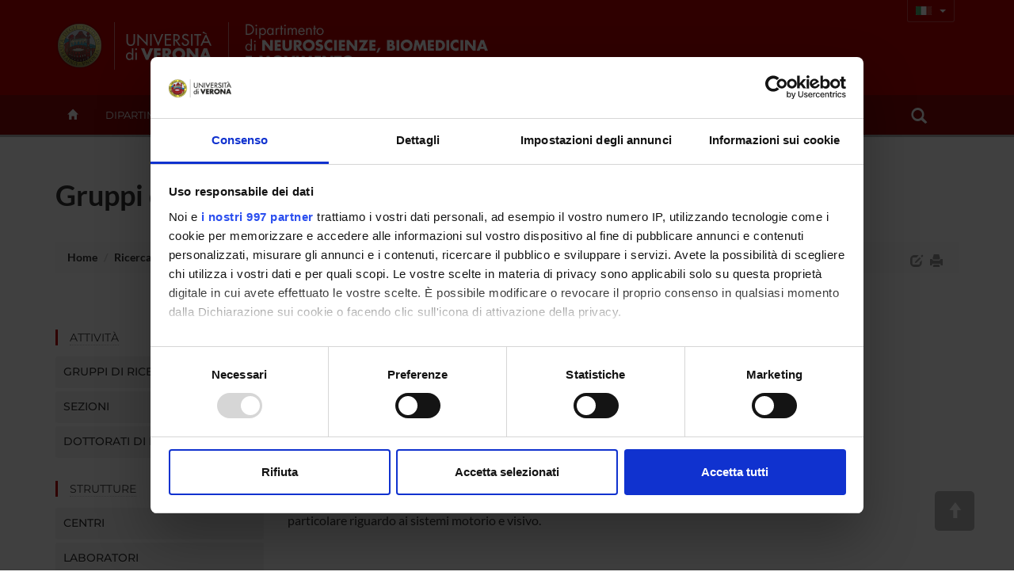

--- FILE ---
content_type: text/html; charset=UTF-8
request_url: https://www.dnbm.univr.it/?ent=grupporic&id=312
body_size: 18184
content:

<!doctype html>
<html lang="it">
  <head>
    <meta charset="utf-8">
    <meta http-equiv="X-UA-Compatible" content="IE=edge">
    <meta name="viewport" content="width=device-width, user-scalable=no,initial-scale=1.0, minimum-scale=1.0, maximum-scale=1.0">
    <title>Gruppi di ricerca-Dip.Neuroscienze, Biomedicina e Movimento-Universit&agrave; degli Studi di Verona</title>
    <meta name="description" content="Dip.Neuroscienze, Biomedicina e Movimento,Universit&agrave; degli Studi di Verona "> 
    <meta name="author" content="UNIVR">
    <meta http-equiv='cache-control' content='no-cache'>
    <link rel="icon" type="image/gif" href="image/favicon-dnbm.gif">
    <!-- Cookiebot for cookie-consent -->
    <script id="Cookiebot" src="https://consent.cookiebot.com/uc.js" data-cbid="6e42af2f-e3a5-42da-ad5f-bf444490cf3e" data-framework="TCFv2.2" data-blockingmode="auto" type="text/javascript"></script>

     <!-- Webfonts -->
     <link rel="preconnect" href="https://fonts.bunny.net">
	<link href="https://fonts.bunny.net/css?family=lato:400,700|montserrat:400,500,600|sorts-mill-goudy:400,400i" rel="stylesheet" />
    <!-- Bootstrap core CSS-->
    <link rel="stylesheet" href="style/bootstrap.min.css" >
    <!-- Bootstrap calendar CSS-->
    <link rel="stylesheet" href="style/calendar.css">
    <!-- jquery-ui CSS -->
    <link rel="stylesheet" href="style/jquery-ui-1.10.3.custom.min.css">
    <!--  Font-awesome icon fonts -->
    <!-- <script src="https://kit.fontawesome.com/8581a50e59.js" crossorigin="anonymous"></script> -->
    <script defer src="js/brands.min.js"></script>
  	<script defer src="js/solid.min.js"></script>
  	<script defer src="js/regular.min.js"></script>
  	<script defer src="js/v4-shims.min.js"></script>
  	<script defer src="js/fontawesome.min.js"></script>
  	
    <!-- STYLE -->
    <link href="style/dol.css" rel="stylesheet">
    <link href="style/card.css" rel="stylesheet">
    <link href="style/header.css" rel="stylesheet">
    <!-- Home , Responsive slider -->
    <link href="style/home-dol.css" rel="stylesheet">
    <link href="style/responsive-slider.css" rel="stylesheet">
    <!-- File css specifico del dipartimento in base all'acronimo -->
    <link href="style/dol-dnbm.css" rel="stylesheet">
    <!--[if ltE IE 8]>
      <link href="style/ie-style.css" rel="stylesheet">
    <![endif]-->  
    <!-- HTML5 shim and Respond.js IE8 support of HTML5 elements and media queries -->
    <!--[if lt IE 9]>
      <script src="https://oss.maxcdn.com/libs/html5shiv/3.7.0/html5shiv.js"></script>
      <script src="https://oss.maxcdn.com/libs/respond.js/1.4.2/respond.min.js"></script>
    <![endif]-->   
    <!--[if gte IE 9]>
    <style type="text/css">
      .gradient {
       filter: none;
      }
    </style>
    <![endif]-->

     <script src="//cdnjs.cloudflare.com/ajax/libs/jquery/2.1.0/jquery.min.js"></script>
     <script src="js/bootstrap.min.js"></script>
     <script type="text/javascript" src="js/jquery-ui-1.10.3.custom.min.js"></script>
     <script type="text/javascript" src="js/jquery.ui.datepicker-it.js"></script>
     <script type="text/javascript" src="js/jquery.condense.js"></script>
     <script type="text/javascript" src="js/jquery.hoverIntent.minified.js"></script>
     <script src="js/responsiveslides.min.js"></script>
     <script src="js/responsive-tabs.js"></script>
     <script src="js/commonUtils.js"></script>
     <script src="js/custom-dol.js"></script>
     <!-- File javascript specifico del dipartimento in base all'acronimo -->
     <script src="js/custom-dol-dnbm.js"></script>
    <!-- PrettySocial Plugin -->
    <script src="js/jquery.prettySocial.js"></script>
    <!-- Readability features -->
    <script type="text/javascript" src="js/Readability.js"></script>
    
	<script type="text/javascript" defer data-domain="dnbm.univr.it" src="https://plausible.io/js/script.manual.js"></script>
	<!-- define the `plausible` function to manually trigger events -->
	<script type="text/javascript">window.plausible = window.plausible || function() { (window.plausible.q = window.plausible.q || []).push(arguments) }</script>
	<!-- trigger pageview -->
	<script type="text/javascript">
	function prepareUrl(params) {
		const url = new URL(location.href);
		const queryParams = new URLSearchParams(location.search);
	    let customUrl = url.protocol + "//" + url.hostname + url.pathname.replace(/\/$/, '');
	    for (const paramName of params) {
	      const paramValue = queryParams.get(paramName);
	      if (paramValue) customUrl = customUrl + '/' + paramValue
	    }
	    return customUrl;
	  }
	  plausible('pageview', { u: prepareUrl(["ent", "page", "id", "lang" ]) });
	</script>
  </head>
  <body id="top">
  
    <!-- *** Template pagina normale *** -->
    <!-- Header -->
    
    <div class="section full gradient" id="header">
      <!--  Logo  --> 
      <div class="container" id="wordMark">
        <a id="logo-univr" class="hidden-xs" title="www.univr.it" href="https://www.univr.it"><img src="image/logo-univr.png" alt="Home Ateneo"></a>
        <a id="logo-dipartimento" class="hidden-xs" title="Home Dipartimento" href="./"><img src="image/logo32-it.png"  alt="Home Dipartimento"></a>
 <a id="logo-mobile-dipartimento" class="visible-xs" title="Home Dipartimento" href="./"><img src="image/logo-mobile-32-it.png"  alt="Home Dipartimento"></a>

  
  <div id="lingua" class="hidden-xs btn-group">
    <button type="button" class="btn btn-transparent btn-sm dropdown-toggle lang-it" data-toggle="dropdown" aria-haspopup="true" aria-expanded="false">
      <span class="caret"></span>
    </button>
    <ul class="dropdown-menu">
            <li ><a id="en" href="/?ent=grupporic&amp;id=312&amp;lang=en"><!-- English --></a></li>
            <li class="current"><a id="ita" href="/?ent=grupporic&amp;id=312&amp;lang=it"><!-- Italiano --></a></li>  
    </ul>
  </div>
        
	



   
      	    
      </div>
      
     
   <div class="navbar navbar-inverse visible-xs" role="navigation">
      <div class="container-fluid">
        <!-- Brand and toggle get grouped for better mobile display -->
        <div class="navbar-header">
          <button type="button" class="navbar-toggle collapsed" data-toggle="collapse" data-target="#bs-example-navbar-collapse-1">
            <span class="sr-only">Toggle navigation</span>
            <i class="fa fa-bars" aria-hidden="true"></i>
          </button>
        </div>
        <!-- Collect the nav links, forms, and other content for toggling -->
        <div class="collapse navbar-collapse" id="bs-example-navbar-collapse-1">
          <form id="top-search" class="navbar-form col-xs-12" role="search">
            <div class="form-group col-xs-10">
              <input type="text" class="form-control" placeholder="Search">
            </div>
            <button type="submit" class="btn btn-success col-xs-2"><span class="glyphicon glyphicon-search" ></span></button>
          </form>
          <ul class="nav navbar-nav visible-xs" id="main-nav-mobile">
          
            <li><a href="?ent=home&page=dipartimento">Dipartimento</a></li>
            
            <li><a href="?ent=home&page=ricerca">Ricerca</a></li>
            
            <li><a href="?ent=home&page=didattica">Didattica</a></li>
            
            <li><a href="?ent=home&page=territorio">Territorio e Società</a></li>
            
          <li><a href="/?ent=persona">Persone</a></li>
          <li><a href="/?ent=infodipartimento">contatti</a></li>
          </ul>
    <div class="nav navbar-nav text-center">
     <a class="btn btn-dol btn-sm" id="en" href="/;jsessionid=abc27q7B2Qn10b13BsQUz?ent=grupporic&amp;id=312&amp;lang=en">English</a>
      <a class="btn btn-dol btn-sm" id="ita" href="/;jsessionid=abc27q7B2Qn10b13BsQUz?ent=grupporic&amp;id=312&amp;lang=it">Italiano</a>    

      
       </div>
        </div><!-- /.navbar-collapse -->
      </div><!-- /.container-fluid -->
    </div>
    

      <div id="megamenu" class="hidden-xs">
        <div id="menu-wrapper" class="container">
          <ul class="mega-nav">
          
            <li id="backHome"><a class="" href="./"><span class="glyphicon glyphicon-home"></span></a></li>
          
            <li class="link-menu" id="link-109"><a class="nav-main-link" href="?ent=home&page=dipartimento">Dipartimento<span class="caret"></span></a>
 
          <div class="nav-panel" id="panel-109" style="display:none">
          <div class="container-fluid">
            <div class="col-md-3 hidden-sm">
              <img src="/documenti/GruppoMenu/immagine/immagine455132.jpg" alt="Dipartimento" width="100%">
            </div>
            
              <div class="col-md-3 col-sm-4">
                <h3 class="orange">
                  Presentazione
                </h3>
                <ul class="mega-menu-list">
                  
                      <li>
                      <a href="/?ent=home&amp;ent=home&amp;page=dipartimento#chi-siamo">Informazioni generali</a>
                    </li>
          
                      <li>
                      <a href="/?ent=home&amp;ent=home&amp;page=dipartimento#mission">Mission</a>
                    </li>
          
                      <li>
                      <a href="/?ent=home&amp;page=calendar#tab-view">News ed Eventi</a>
                    </li>
          
                </ul>
              </div>
            
              <div class="col-md-3 col-sm-4">
                <h3 class="">
                  Organizzazione
                </h3>
                <ul class="mega-menu-list">
                  
                      <li>
                      <a href="/?ent=home&amp;ent=home&amp;grp=187&amp;page=info&amp;referral=dipartimento">Governance</a>
                    </li>
          
                      <li>
                      <a href="/?ent=home&amp;ent=home&amp;grp=187&amp;page=info&amp;referral=dipartimento">Commissioni e organi collegiali</a>
                    </li>
          
                      <li>
                      <a href="/?ent=struttura">Segreterie e strutture di servizio</a>
                    </li>
          
                      <li>
                      <a href="/?ent=sezione">Sezioni</a>
                    </li>
          
                      <li>
                      <a href="/?ent=home&amp;grp=188&amp;page=info&amp;referral=dipartimento">Strutture del Dipartimento</a>
                    </li>
          
                </ul>
              </div>
            
              <div class="col-md-3 col-sm-4">
                <h3 class="">
                  Riferimenti
                </h3>
                <ul class="mega-menu-list">
                  
                      <li>
                      <a href="/?ent=infodipartimento">Contatti</a>
                    </li>
          
                      <li>
                      <a href="/?ent=persona">Persone</a>
                    </li>
          
                      <li>
                      <a href="/?ent=luogo">Luoghi</a>
                    </li>
          
                      <li>
                      <a href="/?ent=referenti">Referenti di Dipartimento</a>
                    </li>
          
                </ul>
              </div>
            
          </div>
        </div>
            </li>
	       
            <li class="link-menu" id="link-111"><a class="nav-main-link" href="?ent=home&page=ricerca">Ricerca<span class="caret"></span></a>
 
          <div class="nav-panel" id="panel-111" style="display:none">
          <div class="container-fluid">
            <div class="col-md-3 hidden-sm">
              <img src="/documenti/GruppoMenu/immagine/immagine079019.jpg" alt="Ricerca" width="100%">
            </div>
            
              <div class="col-md-3 col-sm-4">
                <h3 class="">
                  La ricerca in breve
                </h3>
                <ul class="mega-menu-list">
                  
                      <li>
                      <a href="/?ent=home&amp;page=ricerca#strategie-ricerca">Strategie della ricerca</a>
                    </li>
          
                </ul>
              </div>
            
              <div class="col-md-3 col-sm-4">
                <h3 class="">
                  Attività di ricerca
                </h3>
                <ul class="mega-menu-list">
                  
                      <li>
                      <a href="/?ent=sezione">Sezioni</a>
                    </li>
          
                      <li>
                      <a href="/?ent=grupporic">Gruppi di ricerca</a>
                    </li>
          
                      <li>
                      <a href="/?ent=cs&amp;tcs=DR">Dottorati di ricerca</a>
                    </li>
          
                      <li>
                      <a href="/?ent=progetto">Progetti</a>
                    </li>
          
                      <li>
                      <a href="/?ent=pubbdip">Pubblicazioni</a>
                    </li>
          
                </ul>
              </div>
            
              <div class="col-md-3 col-sm-4">
                <h3 class="">
                  Strutture
                </h3>
                <ul class="mega-menu-list">
                  
                      <li>
                      <a href="/?ent=bibliocr&amp;ent=bibliocr&amp;tipobc=4">Laboratori</a>
                    </li>
          
                      <li>
                      <a href="/?ent=bibliocr&amp;ent=bibliocr&amp;tipobc=6">Centri</a>
                    </li>
          
                      <li>
                      <a href="/?ent=bibliocr&amp;ent=bibliocr&amp;tipobc=1">Biblioteche centrali</a>
                    </li>
          
                      <li>
                      <a href="/?ent=bibliocr&amp;ent=bibliocr&amp;tipobc=2">Biblioteche di dipartimento</a>
                    </li>
          
                </ul>
              </div>
            
          </div>
        </div>
            </li>
	       
            <li class="link-menu" id="link-114"><a class="nav-main-link" href="?ent=home&page=didattica">Didattica<span class="caret"></span></a>
 
          <div class="nav-panel" id="panel-114" style="display:none">
          <div class="container-fluid">
            <div class="col-md-3 hidden-sm">
              <img src="/documenti/GruppoMenu/immagine/immagine021595.jpg" alt="Didattica" width="100%">
            </div>
            
              <div class="col-md-3 col-sm-4">
                <h3 class="">
                  Corsi di Studio
                </h3>
                <ul class="mega-menu-list">
                  
                      <li>
                      <a href="http://www.medicina.univr.it/fol/main?ent=cs">Offerta formativa Facoltà di Medicina e Chirurgia</a>
                    </li>
          
                </ul>
              </div>
            
              <div class="col-md-3 col-sm-4">
                <h3 class="">
                  Dottorati di Ricerca e Formazione Superiore
                </h3>
                <ul class="mega-menu-list">
                  
                      <li>
                      <a href="/?ent=cs&amp;tcs=M">Master</a>
                    </li>
          
                      <li>
                      <a href="/?ent=cs&amp;tcs=DR">Dottorati di ricerca</a>
                    </li>
          
                      <li>
                      <a href="/?ent=cs&amp;tcs=PAP">Corsi di perfezionamento e aggiornamento professionale</a>
                    </li>
          
                      <li>
                      <a href="/?ent=cs&amp;tcs=TFA">Tfa-Tirocini Formativi Attivi</a>
                    </li>
          
                      <li>
                      <a href="/?ent=cs&amp;tcs=PAS">Corsi di aggiornamento e qualificazione delle competenze degli insegnanti</a>
                    </li>
          
                      <li>
                      <a href="/?ent=cs&amp;tcs=P">Corsi di perfezionamento</a>
                    </li>
          
                      <li>
                      <a href="/?ent=cs&amp;tcs=CA">Corsi di aggiornamento</a>
                    </li>
          
                </ul>
              </div>
            
              <div class="col-md-3 col-sm-4">
                <h3 class="">
                  Servizi per la didattica
                </h3>
                <ul class="mega-menu-list">
                  
                      <li>
                      <a href="/?ent=iniziativa&amp;did=1&amp;ent=iniziativa">Primo Piano Didattica</a>
                    </li>
          
                      <li>
                      <a href="/?ent=avviso">Avvisi per gli studenti</a>
                    </li>
          
                </ul>
              </div>
            
          </div>
        </div>
            </li>
	       
            <li class="link-menu" id="link-113"><a class="nav-main-link" href="?ent=home&page=territorio">Territorio e Società<span class="caret"></span></a>
 
          <div class="nav-panel" id="panel-113" style="display:none">
          <div class="container-fluid">
            <div class="col-md-3 hidden-sm">
              <img src="/documenti/GruppoMenu/immagine/immagine232698.jpg" alt="Territorio e Società" width="100%">
            </div>
            
              <div class="col-md-3 col-sm-4">
                <h3 class="">
                  Informazioni per il territorio
                </h3>
                <ul class="mega-menu-list">
                  
                      <li>
                      <a href="/?ent=home&amp;ent=home&amp;page=territorio">Ricerca competenze per parola chiave</a>
                    </li>
          
                      <li>
                      <a href="/?ent=concorsoaol">Bandi e Concorsi</a>
                    </li>
          
                      <li>
                      <a href="https://www.univr.it/it/i-nostri-servizi/servizi-per-aziende/stage-e-tirocini">Stage e tirocini</a>
                    </li>
          
                      <li>
                      <a href="/?ent=home&amp;page=calendar#tab-view">News ed Eventi</a>
                    </li>
          
                      <li>
                      <a href="/?ent=iniziativa&amp;peng=1">Eventi di Public Engagement</a>
                    </li>
          
                      <li>
                      <a href="/?ent=iniziativa&amp;ent=iniziativa&amp;formc=1">Formazione continua</a>
                    </li>
          
                </ul>
              </div>
            
              <div class="col-md-3 col-sm-4">
                <h3 class="">
                  Servizi per il territorio
                </h3>
                <ul class="mega-menu-list">
                  
                      <li>
                      <a href="/?ent=bibliocr&amp;main%3Fent=bibliocr&amp;tipobc=4">Laboratori</a>
                    </li>
          
                      <li>
                      <a href="/?ent=bibliocr&amp;%2F%3Fent=bibliocr&amp;ent=bibliocr&amp;main%3Fent=bibliocr&amp;tipobc=6">Centri</a>
                    </li>
          
                      <li>
                      <a href="http://www.univr.it/it/ricerca-competenze">Ricerca competenze per parola chiave</a>
                    </li>
          
                      <li>
                      <a href="http://www.univr.it/it/organizzazione/area-ricerca/liaison-office">Consulenza alle imprese</a>
                    </li>
          
                </ul>
              </div>
            
              <div class="col-md-3 col-sm-4">
                <h3 class="">
                  Riferimenti
                </h3>
                <ul class="mega-menu-list">
                  
                      <li>
                      <a href="/?ent=infodipartimento">Contatti</a>
                    </li>
          
                      <li>
                      <a href="/?ent=persona">Persone</a>
                    </li>
          
                      <li>
                      <a href="/?ent=luogo">Luoghi</a>
                    </li>
          
                      <li>
                      <a href="/?ent=referenti">Referenti di Dipartimento</a>
                    </li>
          
                </ul>
              </div>
            
          </div>
        </div>
            </li>
	       
         <li><a class="nav-main-link" href="/?ent=persona">Persone</a></li>
            <li><a class="nav-main-link" href="/?ent=infodipartimento">contatti</a></li>
            <li id="link-search" class="nav-search link-menu"> 
              <a class="nav-main-link" href="/?ent=home&amp;page=search">
              <span class="glyphicon glyphicon-search"></span>
              </a>
        			
			         <div class="nav-panel" id="panel-search" style="display:none">
			         <div class="container">
			           <div id="form-box">
			             <form id="cerca" class="form-group" role="form">
			               <div class="input-group">
			                 <input id="ent" type="hidden" name="ent" value="home" class="form-control">
			                 <input id="testo" type="text" name="q" class="form-control">
			                 <div class="input-group-btn">
			                   <button id="btn-submit" type="submit" class="btn btn-success" data-search="#tutto" tabindex="-1">CercaTutto</button>
			                   <button type="button" class="btn btn-success dropdown-toggle" data-toggle="dropdown" tabindex="-1">
			                     <span class="caret"></span>
			                     <span class="sr-only">Toggle Dropdown</span>
			                   </button>
			                   <ul id="dropdown-search" class="dropdown-menu pull-right">
			                     <li><a href="#tutto">CercaTutto</a></li>
			                     <li><a href="#persona">CercaPersone</a></li>
			                     <li><a href="#avviso">CercaAvvisi</a></li>
			                     <li><a href="#iniziativa">CercaPrimo piano</a></li>
			                     <li class="divider"></li>
			                     <li><a href="#universe">Cerca su UniVerSe</a></li>
			                   </ul>
			                 </div><!-- /btn-group -->
			               </div><!-- /input-group -->
			               <div class="radio">
			                 <label>
			                   <input type="radio" name="tuttoAteneo" value="1">
			                   Cerca in tutto l'Ateneo
			                 </label>
			               </div>
			               <div class="radio">
			                 <label>
			                   <input type="radio" name="tuttoAteneo" value="0" checked>
			                   Cerca nel sito di dipartimento
			                 </label>
			               </div>
			             </form>     
			            </div>
			           </div>
			          </div>
            </li>
           </ul>
       </div> 

</div>
</div>
    <!-- Corpo pagina -->
    <!--  Titolo -->
  <div id="titoloPagina">
    <div class="container">
      <h1>Gruppi di ricerca</h1>
      




<ol class="breadcrumb">
  <li>
    <a href="https://www.dnbm.univr.it:443/">Home</a>
   </li>
	
	
    
      
        
        
          <li><a href="/?ent=home&amp;page=ricerca">Ricerca</a></li>
        
      
      
    
      
        
        
          <li><a href="/?ent=grupporic">Gruppi di ricerca</a></li>
        
      
      
    
      
        
          <li class="active"> Neurofisiologia peri-operatoria in Neurochirurgia </li>
        
        
      
      
    
	
	
	
</ol>
<div id="print-version" class="hidden-xs">
   <a id="edit-icon" href="#" data-toggle="tooltip" data-placement="left" title="Edit"><span class="glyphicon glyphicon-edit"></span></a>
   <a class="print-icon" href="#" data-toggle="tooltip" data-placement="left" title="Vista stampabile"><span class="glyphicon glyphicon-print"></span></a>
 </div>

        <script type="text/javascript" class="source">
            $('.prettySocial').prettySocial();
            $('.print-icon').click(function(e){
              e.preventDefault();
              $.fn.loadFile('print-style.css', 'css'); 
              $("#colonna-menu").remove();
              $("#mobile-menu").remove();
              $(" .tab-pane").not(".active").remove();
              $(" .tab-content").removeClass("hidden-xs hidden-sm");
              $(this).html('<a class="print-icon" href="#" data-toggle="tooltip" data-placement="bottom" title="Vista web"><i class="fa fa-desktop"></i></a>');
              $(this).click(function(e){
                e.preventDefault();
                $.fn.unloadFile();
              });
            });
        </script>
    </div>
  </div>
  <!--  Contenuto -->
    <div class="section" id="pageContent">
      <div class="container"> 
          <div class="row">
          
              <!--  Colonna SX Menu -->
            <div class="col-sm-3 hidden-xs" id="colonna-menu">
              		<!-- MenuVerticale -->
					
<hr />
      
        <h4 class="bordo"><a href="#disattiva">Attivit&agrave;</a></h4>
        <div class="panel-group" id="accordion-Attivit&agrave;">
        
            <div class="panel panel-default">
              <div class="panel-heading">
                <h4 class="panel-title">
                  <a data-toggle="collapse" data-parent="#accordion-Attivit&agrave;" href="#5487646701">   
                    Gruppi di ricerca
                  </a>
                </h4>
              </div>
              <div id="5487646701" class="panel-collapse collapse ">
                <div class="panel-body">
                  <ul>
                  
                    <li ><a href="/?ent=grupporic&amp;id=472">Algoritmi in Bioinformatica e Calcolo Naturale<!-- ent472 --></a></li>
                  
                    <li ><a href="/?ent=grupporic&amp;id=283">Antropometria e composizione corporea<!-- ent283 --></a></li>
                  
                    <li ><a href="/?ent=grupporic&amp;id=320">Attività fisica e salute<!-- ent320 --></a></li>
                  
                    <li ><a href="/?ent=grupporic&amp;id=290">Biochimica cellulare<!-- ent290 --></a></li>
                  
                    <li ><a href="/?ent=grupporic&amp;id=280">Biologia applicata e sperimentale<!-- ent280 --></a></li>
                  
                    <li ><a href="/?ent=grupporic&amp;id=281">Biologia molecolare<!-- ent281 --></a></li>
                  
                    <li ><a href="/?ent=grupporic&amp;id=321">Biomeccanica Neuroscienze Movimento<!-- ent321 --></a></li>
                  
                    <li ><a href="/?ent=grupporic&amp;id=285">Comportamento<!-- ent285 --></a></li>
                  
                    <li ><a href="/?ent=grupporic&amp;id=315">Determinanti ambientali clinici e genetici dell'esito dei disturbi mentali<!-- ent315 --></a></li>
                  
                    <li ><a href="/?ent=grupporic&amp;id=322">Educazione fisica - Pedagogia dello sport<!-- ent322 --></a></li>
                  
                    <li ><a href="/?ent=grupporic&amp;id=323">Fisiologia dell’esercizio<!-- ent323 --></a></li>
                  
                    <li ><a href="/?ent=grupporic&amp;id=279">Genetica medica e molecolare<!-- ent279 --></a></li>
                  
                    <li ><a href="/?ent=grupporic&amp;id=310">Il patrimonio storico dell'ex manicomio di Verona San Giacomo alla Tomba<!-- ent310 --></a></li>
                  
                    <li ><a href="/?ent=grupporic&amp;id=302">Laboratorio di studio sulla fertilità pediatrico-adolescenziale<!-- ent302 --></a></li>
                  
                    <li ><a href="/?ent=grupporic&amp;id=495">Medicina rigenerativa funzionale e personalizzata<!-- ent495 --></a></li>
                  
                    <li ><a href="/?ent=grupporic&amp;id=282">Morfologia<!-- ent282 --></a></li>
                  
                    <li ><a href="/?ent=grupporic&amp;id=124">Neurofisiologia cellulare e Neurobiologia<!-- ent124 --></a></li>
                  
                    <li class='current'><a href="/?ent=grupporic&amp;id=312">Neurofisiologia peri-operatoria in Neurochirurgia<!-- ent312 --></a></li>
                  
                    <li ><a href="/?ent=grupporic&amp;id=284">Neuroscienze<!-- ent284 --></a></li>
                  
                    <li ><a href="/?ent=grupporic&amp;id=136">Neuroscienze Cognitive<!-- ent136 --></a></li>
                  
                    <li ><a href="/?ent=grupporic&amp;id=490">Pharem (Pharmacology regenerative medicine)<!-- ent490 --></a></li>
                  
                    <li ><a href="/?ent=grupporic&amp;id=324">Prestazione sportiva, allenamento  e fitness<!-- ent324 --></a></li>
                  
                    <li ><a href="/?ent=grupporic&amp;id=318">Psicofarmacologia clinica e farmaco-epidemiologia<!-- ent318 --></a></li>
                  
                    <li ><a href="/?ent=grupporic&amp;id=304">Psicologia clinica<!-- ent304 --></a></li>
                  
                    <li ><a href="/?ent=grupporic&amp;id=314">Registro psichiatrico, economia e geografia della salute mentale<!-- ent314 --></a></li>
                  
                    <li ><a href="/?ent=grupporic&amp;id=289">Struttura/funzione di proteine<!-- ent289 --></a></li>
                  
                    <li ><a href="/?ent=grupporic&amp;id=317">Unità di ricerca in brain imaging e neuropsicologia<!-- ent317 --></a></li>
                  
                  </ul>
                </div>
              </div>
            </div>
            
            <div class="panel panel-default">
              <div class="panel-heading">
                <h4 class="panel-title">
                  <a data-toggle="collapse" data-parent="#accordion-Attivit&agrave;" href="#17930284722">   
                    Sezioni
                  </a>
                </h4>
              </div>
              <div id="17930284722" class="panel-collapse collapse menuCurrent">
                <div class="panel-body">
                  <ul>
                  
                    <li ><a href="/?ent=sezione&amp;id=8">Anatomia e Istologia<!-- sezioneit.univr.di.uol.bean.SezioneBean8 --></a></li>
                  
                    <li ><a href="/?ent=sezione&amp;id=31">Biologia e Genetica<!-- sezioneit.univr.di.uol.bean.SezioneBean31 --></a></li>
                  
                    <li ><a href="/?ent=sezione&amp;id=3">Chimica Biologica<!-- sezioneit.univr.di.uol.bean.SezioneBean3 --></a></li>
                  
                    <li ><a href="/?ent=sezione&amp;id=4">Fisiologia e Psicologia<!-- sezioneit.univr.di.uol.bean.SezioneBean4 --></a></li>
                  
                    <li ><a href="/?ent=sezione&amp;id=93">Medicina Fisica e Riabilitativa<!-- sezioneit.univr.di.uol.bean.SezioneBean93 --></a></li>
                  
                    <li ><a href="/?ent=sezione&amp;id=5">Neurochirurgia<!-- sezioneit.univr.di.uol.bean.SezioneBean5 --></a></li>
                  
                    <li ><a href="/?ent=sezione&amp;id=6">Neurologia<!-- sezioneit.univr.di.uol.bean.SezioneBean6 --></a></li>
                  
                    <li ><a href="/?ent=sezione&amp;id=26">Psichiatria<!-- sezioneit.univr.di.uol.bean.SezioneBean26 --></a></li>
                  
                    <li ><a href="/?ent=sezione&amp;id=79">Psicologia Clinica<!-- sezioneit.univr.di.uol.bean.SezioneBean79 --></a></li>
                  
                    <li ><a href="/?ent=sezione&amp;id=54">Scienze Motorie<!-- sezioneit.univr.di.uol.bean.SezioneBean54 --></a></li>
                  
                  </ul>
                </div>
              </div>
            </div>
            
            <div class="panel panel-default">
              <div class="panel-heading">
                <h4 class="panel-title">
                  <a data-toggle="collapse" data-parent="#accordion-Attivit&agrave;" href="#19389942003">   
                    Dottorati di Ricerca
                  </a>
                </h4>
              </div>
              <div id="19389942003" class="panel-collapse collapse ">
                <div class="panel-body">
                  <ul>
                  
                    <li ><a href="/?ent=cs&amp;id=1137&amp;tcs=DR">Dottorato di Interesse Nazionale in Scienze Motorie e Sportive<!-- ent1137 --></a></li>
                  
                    <li ><a href="/?ent=cs&amp;id=820&amp;tcs=DR">Dottorato in Neuroscienze, Scienze Psicologiche e Psichiatriche, e Scienze del Movimento<!-- ent820 --></a></li>
                  
                  </ul>
                </div>
              </div>
            </div>
            
        </div>
        
        <h4 class="bordo"><a href="/?ent=home&amp;grp=189&amp;page=info&amp;referral=ricerca">Strutture</a></h4>
        <div class="panel-group" id="accordion-Strutture">
        
            <div class="panel panel-default">
              <div class="panel-heading">
                <h4 class="panel-title">
                  <a data-toggle="collapse" data-parent="#accordion-Strutture" href="#6111761751">   
                    Centri
                  </a>
                </h4>
              </div>
              <div id="6111761751" class="panel-collapse collapse ">
                <div class="panel-body">
                  <ul>
                  
                    <li ><a href="/?ent=bibliocr&amp;id=174&amp;tipobc=6">CeRiSM - Centro di Ricerca “Sport, Montagna e Salute”<!-- bibliocr618 --></a></li>
                  
                    <li ><a href="/?ent=bibliocr&amp;id=254&amp;tipobc=6">OMS - WHO Collaborating Centre for Research and Training in Mental Health and Se<!-- bibliocr619 --></a></li>
                  
                    <li ><a href="/?ent=bibliocr&amp;id=169&amp;tipobc=6">The Brain Bank<!-- bibliocr620 --></a></li>
                  
                    <li ><a href="/?ent=bibliocr&amp;id=165&amp;tipobc=6">Centro di Ricerca in Riabilitazione Neuromotoria e Cognitiva (CRRNC)<!-- bibliocr621 --></a></li>
                  
                  </ul>
                </div>
              </div>
            </div>
            
            <div class="panel panel-default">
              <div class="panel-heading">
                <h4 class="panel-title">
                  <a data-toggle="collapse" data-parent="#accordion-Strutture" href="#6236896242">   
                    Laboratori
                  </a>
                </h4>
              </div>
              <div id="6236896242" class="panel-collapse collapse ">
                <div class="panel-body">
                  <ul>
                  
                    <li ><a href="/?ent=bibliocr&amp;id=99&amp;tipobc=4">Laboratorio di Biomeccanica e controllo motorio<!-- bibliocr182 --></a></li>
                  
                    <li ><a href="/?ent=bibliocr&amp;id=98&amp;tipobc=4">Laboratorio di Fisiologia dell’esercizio muscolare<!-- bibliocr183 --></a></li>
                  
                    <li ><a href="/?ent=bibliocr&amp;id=307&amp;tipobc=4">Laboratorio di Antropometria<!-- bibliocr755 --></a></li>
                  
                    <li ><a href="/?ent=bibliocr&amp;id=94&amp;tipobc=4">Laboratorio di Neurofisiologia e Neurobiologia cellulare<!-- bibliocr185 --></a></li>
                  
                    <li ><a href="/?ent=bibliocr&amp;id=91&amp;tipobc=4">Laboratorio di Neuroscienze Cognitive<!-- bibliocr186 --></a></li>
                  
                    <li ><a href="/?ent=bibliocr&amp;ent=bibliocr&amp;id=97&amp;tipobc=4">Laboratorio di Fisiologia Cardiovascolare<!-- ?ent=bibliocr&id=97&tipobc=4181 --></a></li>
                  
                    <li ><a href="/?ent=bibliocr&amp;ent=bibliocr&amp;id=92&amp;tipobc=4">Laboratorio di Neurofisiologia dell’attenzione<!-- ?ent=bibliocr&id=92&tipobc=4184 --></a></li>
                  
                    <li ><a href="/?ent=bibliocr&amp;ent=bibliocr&amp;id=88&amp;tipobc=4">Laboratorio di Neuropatologia<!-- ?ent=bibliocr&id=88&tipobc=4187 --></a></li>
                  
                    <li ><a href="/?ent=bibliocr&amp;id=297&amp;tipobc=4">Laboratorio di Biologia applicata e genetica molecolare<!-- bibliocr756 --></a></li>
                  
                    <li ><a href="/?ent=bibliocr&amp;id=302&amp;tipobc=4">Laboratorio di Biologia molecolare<!-- bibliocr757 --></a></li>
                  
                    <li ><a href="/?ent=bibliocr&amp;id=300&amp;tipobc=4">Laboratorio di Chimica Clinica, Ematologia e Biologia molecolare clinica<!-- bibliocr758 --></a></li>
                  
                    <li ><a href="/?ent=bibliocr&amp;id=308&amp;tipobc=4">Laboratorio di Comportamento<!-- bibliocr759 --></a></li>
                  
                    <li ><a href="/?ent=bibliocr&amp;id=304&amp;tipobc=4">Laboratorio di Cromatografia<!-- bibliocr760 --></a></li>
                  
                    <li ><a href="/?ent=bibliocr&amp;id=301&amp;tipobc=4">Laboratorio di Genetica umana, diagnostica molecolare e bioinformatica<!-- bibliocr761 --></a></li>
                  
                    <li ><a href="/?ent=bibliocr&amp;id=309&amp;tipobc=4">Laboratorio di Microscopia ottica ed elettronica<!-- bibliocr762 --></a></li>
                  
                    <li ><a href="/?ent=bibliocr&amp;id=310&amp;tipobc=4">Laboratorio di Proliferazione cellulare<!-- bibliocr763 --></a></li>
                  
                    <li ><a href="/?ent=bibliocr&amp;id=305&amp;tipobc=4">Laboratorio di spettroscopia-interazioni<!-- bibliocr764 --></a></li>
                  
                    <li ><a href="/?ent=bibliocr&amp;id=311&amp;tipobc=4">Laboratorio di Imaging<!-- bibliocr765 --></a></li>
                  
                  </ul>
                </div>
              </div>
            </div>
            
            <div class="panel panel-default">
              <div class="panel-heading">
                <h4 class="panel-title">
                  <a data-toggle="collapse" data-parent="#accordion-Strutture" href="#4838295613">   
                    Biblioteche
                  </a>
                </h4>
              </div>
              <div id="4838295613" class="panel-collapse collapse ">
                <div class="panel-body">
                  <ul>
                  
                    <li ><a href="/?ent=bibliocr&amp;id=42&amp;tipobc=1">Biblioteca centrale "E. Meneghetti" - Polo medico scientifico tecnologico<!-- bibliocr130 --></a></li>
                  
                    <li ><a href="/?ent=bibliocr&amp;id=187&amp;tipobc=2">Biblioteca di Anatomia e Istologia, Dipartimento di Neur., Biomed. e Mov.<!-- bibliocr161 --></a></li>
                  
                    <li ><a href="/?ent=bibliocr&amp;id=189&amp;tipobc=2">Biblioteca di Biochimica Clinica, Dipartimento di Neur., Biomed. e Mov.<!-- bibliocr162 --></a></li>
                  
                    <li ><a href="/?ent=bibliocr&amp;id=188&amp;tipobc=2">Biblioteca di Biologia e Genetica, Dipartimento di Neur., Biomed. e Mov.<!-- bibliocr163 --></a></li>
                  
                    <li ><a href="/?ent=bibliocr&amp;id=87&amp;tipobc=2">Biblioteca di Fisiologia e Psicologia, Dipartimento di Neur., Biomed. e Mov.<!-- bibliocr164 --></a></li>
                  
                    <li ><a href="/?ent=bibliocr&amp;id=110&amp;tipobc=2">Biblioteca di Neurochirurgia, Dipartimento di Neur., Biomed. e Mov.<!-- bibliocr165 --></a></li>
                  
                    <li ><a href="/?ent=bibliocr&amp;id=107&amp;tipobc=2">Biblioteca di Neurologia e di Neuropatologia, Dip. di Neur., Biomed. e Mov.<!-- bibliocr166 --></a></li>
                  
                    <li ><a href="/?ent=bibliocr&amp;id=33&amp;tipobc=2">Biblioteca di Psichiatria e di Psicologia Clinica<!-- bibliocr167 --></a></li>
                  
                    <li ><a href="/?ent=bibliocr&amp;id=201&amp;tipobc=2">Biblioteca di Scienze Motorie, Dipartimento di Neur., Biomed. e Mov.<!-- bibliocr168 --></a></li>
                  
                  </ul>
                </div>
              </div>
            </div>
            
        </div>
        
    <script>
    $(document).ready(function() {
    	$("li.current").parents(".collapse").collapse("show");
    })
    </script>
					<ul class="list-icon mb-5">
			            <li><a href="/?ent=infodipartimento" ><i class="fa fa-phone"></i>Contatti</a></li>
			            <li><a href="/?ent=persona" ><span class="glyphicon glyphicon-user"></span>Persone</a></li>
			            <li><a href="/?ent=luogo"><span class="glyphicon glyphicon-map-marker"></span>Luoghi</a></li>
			            <li><a href="/?ent=home&amp;page=calendar"><i class="fa fa-calendar"></i>Calendario</a></li>
					</ul>
					 
			          <!-- Banner agenda del giorno -->
			          <a href="/?ent=evento&amp;idDip=32" class="eventToday mb-5" style="display: block;">
			            <div id="oggi1">Agenda di oggi</div>
			            <div id="oggi2">
			              <span>dom </span>
			              <br />
			              11 gennaio 2026
			            </div>
			          </a>          
            </div>
            <div class="col-sm-9" id="contenutoPagina">
                    





 <div class="erw tipo-gruppoRic" data-type="gruppoRic" data-id="312" data-rld="m_GruppoRic" data-titolo="Neurofisiologia peri-operatoria in Neurochirurgia">

    <h2 class="ContentTitolo">Neurofisiologia peri-operatoria in Neurochirurgia</h2> 
    <!-- Descrizione -->
  
    <div class="row">
      <div class="col-sm-9">
        <div class="main-text">
          La Neurofisiologia intra-operatoria &egrave; una disciplina che si avvale di tecniche di neurofisiologia (ad es. potenziali evocati, stimolazione corticale e sottocorticale,&hellip;) per l&rsquo;identificazione (mappaggio) e la preservazione dell&rsquo;integrit&agrave; funzionale (monitoraggio) di strutture nervose, durante interventi di neurochirurgia in aree critiche. Il gruppo di ricerca si prefigge di sviluppare -attraverso studi di stimolazione magnetica trascranica in pazienti e soggetti sani e di monitoraggio/mappaggio intra-operatorio in pazienti neurochirurgici- nuovi protocolli per l&rsquo;identificazione e la preservazione delle funzioni neurologiche, con particolare riguardo ai sistemi motorio e visivo.<br />
&nbsp;
        </div>
        <!-- Dettagli gruppo ricerca -->
        <dl id="dettagliGruppoRic" class="dl-orizzontale docTab">
        <!-- Referente -->
        
        <!-- Url -->
        
        </dl>
      </div>
      <div class="col-sm-3">
      <!-- Logo gruppo di ricerca -->
    
      
    
      </div>
    </div>
  
    <div class="tab-container">
    <!-- Voci delle Tabs -->
      <ul class="nav nav-tabs responsive" role="tablist">
        <li role="presentation" class="active"><a href="#tab-componenti" role="tab" data-toggle="tab">Componenti</a></li>     
        <li role="presentation"><a href="#tab-competenze" role="tab" data-toggle="tab">Competenze</a></li>
        
                 
      </ul>
      <!-- Pannelli -->
      <div class="tab-content responsive">
      
        <!-- Componenti -->
        <div role="tabpanel" class="tab-pane fade in active" id="tab-componenti">
          <div class="unit">
            <div class="row">
              <div class="col-sm-6">
                <!-- Colonna sinistra -->
                <dl class="dl-orizzontale small">
                
                  <dt>
                  
                    
                    <a href="/?ent=persona&amp;id=6634">
                      Chiara&nbsp;Mazzi
                    </a>
                    
                    
                  
                  </dt>
                  <dd>
                  
                    
                      <!-- La persona ï¿½ del dipartimento -->
                      Ricercatore a tempo determinato
                    
                    
                  
                  </dd>
                
                  <dt>
                  
                    
                    <a href="/?ent=persona&amp;id=1494">
                      Silvia&nbsp;Savazzi
                    </a>
                    
                    
                  
                  </dt>
                  <dd>
                  
                    
                      <!-- La persona ï¿½ del dipartimento -->
                      Professore ordinario
                    
                    
                  
                  </dd>
                
                </dl>
              </div>
              <div class="col-sm-6">
                <!-- Colonna destra -->
                <dl class="dl-orizzontale small">
                
                  <dt>
                  
                    
                    <a href="/?ent=persona&amp;id=3951">
                      Francesco&nbsp;Sala
                    </a>
                    
                    
                  
                  </dt>
                  <dd>
                  
                    
                      <!-- La persona ï¿½ del dipartimento -->
                      Professore ordinario
                    
                    
                  
                  </dd>
                
                </dl>
              </div>
            </div>
          </div>
          <!-- Componenti esterni -->
           
        </div>
      
      <!-- Competenze -->      
      
        <div role="tabpanel" class="tab-pane fade" id="tab-competenze">
          <div class="unit">
            <table class="table table-striped">
              <caption class="hidden">Competenze</caption>
              <colgroup>
                <col style="width=50%;"></col>
                <col style="width=50%;"></col>
                
              </colgroup>
              <thead>
                <tr>
                  <th>Argomento</th>
                  <th>Area di ricerca</th>
                  <!-- <th>ISI-CRUI</th> -->
                </tr>
              </thead>
            
              <tr>
                <td>Neurofisiologia intraoperatoria</td>
                <td>
                
                  
                  
                    
                      
                        <a class="LinkContent" href="/?ent=arearic&amp;id=915">
                        
                          
                            Surgery
                          
                          
                          
                        </a>
                      
                      
                    
                  
                
                </td>
                
              </tr>
            
              <tr>
                <td>Neuropsicologia</td>
                <td>
                
                  
                  
                    
                      
                        <a class="LinkContent" href="/?ent=arearic&amp;id=878">
                        
                          
                            Neurosciences
                          
                          
                          
                        </a>
                      
                      
                    
                  
                
                </td>
                
              </tr>
            
              <tr>
                <td>Neuropsicologia</td>
                <td>
                
                  
                    
                      
                      
                        Società inclusive e pratiche di cittadinanza
                      
                    
                    
                      
                        Psychology, Multidisciplinary
                      
                      
                    
                  
                  
                
                </td>
                
              </tr>
            
              <tr>
                <td>Neuroscienze  cognitive</td>
                <td>
                
                  
                  
                    
                      
                        <a class="LinkContent" href="/?ent=arearic&amp;id=878">
                        
                          
                            Neurosciences
                          
                          
                          
                        </a>
                      
                      
                    
                  
                
                </td>
                
              </tr>
            
              <tr>
                <td>Psicologia generale</td>
                <td>
                
                  
                  
                    
                      
                        <a class="LinkContent" href="/?ent=arearic&amp;id=898">
                        
                          
                            Physiology
                          
                          
                          
                        </a>
                      
                      
                    
                  
                
                </td>
                
              </tr>
            
            </table>
          </div>
        </div>
      
      <!-- Progetti -->
      
      <!-- Laboratori -->
      
      </div>
    </div>
    </div> <!-- erw gruppoRic -->
            </div>
        
     
     
     <!--  Menu dispositivi mobili -->
    <div class="col-xs-12 visible-xs" id="mobile-menu">

        <!-- menu sinistro -->
        
        <h4 class="bordo"><a href="#disattiva">Attivit&agrave;</a></h4>
        <div class="panel-group" id="accordion-Attivit&agrave;-mobile">
        
            <div class="panel panel-default">
              <div class="panel-heading">
                <h4 class="panel-title">
                  <a data-toggle="collapse" data-parent="#accordion-Attivit&agrave;-mobile" href="#5487646701-mobile">   
                    Gruppi di ricerca
                  </a>
                </h4>
              </div>
              <div id="5487646701-mobile" class="panel-collapse collapse ">
                <div class="panel-body">
                  <ul>
                  
                    <li ><a href="/?ent=grupporic&amp;id=472">Algoritmi in Bioinformatica e Calcolo Naturale<!-- ent472 --></a></li>
                  
                    <li ><a href="/?ent=grupporic&amp;id=283">Antropometria e composizione corporea<!-- ent283 --></a></li>
                  
                    <li ><a href="/?ent=grupporic&amp;id=320">Attività fisica e salute<!-- ent320 --></a></li>
                  
                    <li ><a href="/?ent=grupporic&amp;id=290">Biochimica cellulare<!-- ent290 --></a></li>
                  
                    <li ><a href="/?ent=grupporic&amp;id=280">Biologia applicata e sperimentale<!-- ent280 --></a></li>
                  
                    <li ><a href="/?ent=grupporic&amp;id=281">Biologia molecolare<!-- ent281 --></a></li>
                  
                    <li ><a href="/?ent=grupporic&amp;id=321">Biomeccanica Neuroscienze Movimento<!-- ent321 --></a></li>
                  
                    <li ><a href="/?ent=grupporic&amp;id=285">Comportamento<!-- ent285 --></a></li>
                  
                    <li ><a href="/?ent=grupporic&amp;id=315">Determinanti ambientali clinici e genetici dell'esito dei disturbi mentali<!-- ent315 --></a></li>
                  
                    <li ><a href="/?ent=grupporic&amp;id=322">Educazione fisica - Pedagogia dello sport<!-- ent322 --></a></li>
                  
                    <li ><a href="/?ent=grupporic&amp;id=323">Fisiologia dell’esercizio<!-- ent323 --></a></li>
                  
                    <li ><a href="/?ent=grupporic&amp;id=279">Genetica medica e molecolare<!-- ent279 --></a></li>
                  
                    <li ><a href="/?ent=grupporic&amp;id=310">Il patrimonio storico dell'ex manicomio di Verona San Giacomo alla Tomba<!-- ent310 --></a></li>
                  
                    <li ><a href="/?ent=grupporic&amp;id=302">Laboratorio di studio sulla fertilità pediatrico-adolescenziale<!-- ent302 --></a></li>
                  
                    <li ><a href="/?ent=grupporic&amp;id=495">Medicina rigenerativa funzionale e personalizzata<!-- ent495 --></a></li>
                  
                    <li ><a href="/?ent=grupporic&amp;id=282">Morfologia<!-- ent282 --></a></li>
                  
                    <li ><a href="/?ent=grupporic&amp;id=124">Neurofisiologia cellulare e Neurobiologia<!-- ent124 --></a></li>
                  
                    <li class='current'><a href="/?ent=grupporic&amp;id=312">Neurofisiologia peri-operatoria in Neurochirurgia<!-- ent312 --></a></li>
                  
                    <li ><a href="/?ent=grupporic&amp;id=284">Neuroscienze<!-- ent284 --></a></li>
                  
                    <li ><a href="/?ent=grupporic&amp;id=136">Neuroscienze Cognitive<!-- ent136 --></a></li>
                  
                    <li ><a href="/?ent=grupporic&amp;id=490">Pharem (Pharmacology regenerative medicine)<!-- ent490 --></a></li>
                  
                    <li ><a href="/?ent=grupporic&amp;id=324">Prestazione sportiva, allenamento  e fitness<!-- ent324 --></a></li>
                  
                    <li ><a href="/?ent=grupporic&amp;id=318">Psicofarmacologia clinica e farmaco-epidemiologia<!-- ent318 --></a></li>
                  
                    <li ><a href="/?ent=grupporic&amp;id=304">Psicologia clinica<!-- ent304 --></a></li>
                  
                    <li ><a href="/?ent=grupporic&amp;id=314">Registro psichiatrico, economia e geografia della salute mentale<!-- ent314 --></a></li>
                  
                    <li ><a href="/?ent=grupporic&amp;id=289">Struttura/funzione di proteine<!-- ent289 --></a></li>
                  
                    <li ><a href="/?ent=grupporic&amp;id=317">Unità di ricerca in brain imaging e neuropsicologia<!-- ent317 --></a></li>
                  
                  </ul>
                </div>
              </div>
            </div>
            
            <div class="panel panel-default">
              <div class="panel-heading">
                <h4 class="panel-title">
                  <a data-toggle="collapse" data-parent="#accordion-Attivit&agrave;-mobile" href="#17930284722-mobile">   
                    Sezioni
                  </a>
                </h4>
              </div>
              <div id="17930284722-mobile" class="panel-collapse collapse menuCurrent">
                <div class="panel-body">
                  <ul>
                  
                    <li ><a href="/?ent=sezione&amp;id=8">Anatomia e Istologia<!-- sezioneit.univr.di.uol.bean.SezioneBean8 --></a></li>
                  
                    <li ><a href="/?ent=sezione&amp;id=31">Biologia e Genetica<!-- sezioneit.univr.di.uol.bean.SezioneBean31 --></a></li>
                  
                    <li ><a href="/?ent=sezione&amp;id=3">Chimica Biologica<!-- sezioneit.univr.di.uol.bean.SezioneBean3 --></a></li>
                  
                    <li ><a href="/?ent=sezione&amp;id=4">Fisiologia e Psicologia<!-- sezioneit.univr.di.uol.bean.SezioneBean4 --></a></li>
                  
                    <li ><a href="/?ent=sezione&amp;id=93">Medicina Fisica e Riabilitativa<!-- sezioneit.univr.di.uol.bean.SezioneBean93 --></a></li>
                  
                    <li ><a href="/?ent=sezione&amp;id=5">Neurochirurgia<!-- sezioneit.univr.di.uol.bean.SezioneBean5 --></a></li>
                  
                    <li ><a href="/?ent=sezione&amp;id=6">Neurologia<!-- sezioneit.univr.di.uol.bean.SezioneBean6 --></a></li>
                  
                    <li ><a href="/?ent=sezione&amp;id=26">Psichiatria<!-- sezioneit.univr.di.uol.bean.SezioneBean26 --></a></li>
                  
                    <li ><a href="/?ent=sezione&amp;id=79">Psicologia Clinica<!-- sezioneit.univr.di.uol.bean.SezioneBean79 --></a></li>
                  
                    <li ><a href="/?ent=sezione&amp;id=54">Scienze Motorie<!-- sezioneit.univr.di.uol.bean.SezioneBean54 --></a></li>
                  
                  </ul>
                </div>
              </div>
            </div>
            
            <div class="panel panel-default">
              <div class="panel-heading">
                <h4 class="panel-title">
                  <a data-toggle="collapse" data-parent="#accordion-Attivit&agrave;-mobile" href="#19389942003-mobile">   
                    Dottorati di Ricerca
                  </a>
                </h4>
              </div>
              <div id="19389942003-mobile" class="panel-collapse collapse ">
                <div class="panel-body">
                  <ul>
                  
                    <li ><a href="/?ent=cs&amp;id=1137&amp;tcs=DR">Dottorato di Interesse Nazionale in Scienze Motorie e Sportive<!-- ent1137 --></a></li>
                  
                    <li ><a href="/?ent=cs&amp;id=820&amp;tcs=DR">Dottorato in Neuroscienze, Scienze Psicologiche e Psichiatriche, e Scienze del Movimento<!-- ent820 --></a></li>
                  
                  </ul>
                </div>
              </div>
            </div>
            
        </div>
        
        <h4 class="bordo"><a href="/?ent=home&amp;grp=189&amp;page=info&amp;referral=ricerca">Strutture</a></h4>
        <div class="panel-group" id="accordion-Strutture-mobile">
        
            <div class="panel panel-default">
              <div class="panel-heading">
                <h4 class="panel-title">
                  <a data-toggle="collapse" data-parent="#accordion-Strutture-mobile" href="#6111761751-mobile">   
                    Centri
                  </a>
                </h4>
              </div>
              <div id="6111761751-mobile" class="panel-collapse collapse ">
                <div class="panel-body">
                  <ul>
                  
                    <li ><a href="/?ent=bibliocr&amp;id=174&amp;tipobc=6">CeRiSM - Centro di Ricerca “Sport, Montagna e Salute”<!-- bibliocr618 --></a></li>
                  
                    <li ><a href="/?ent=bibliocr&amp;id=254&amp;tipobc=6">OMS - WHO Collaborating Centre for Research and Training in Mental Health and Se<!-- bibliocr619 --></a></li>
                  
                    <li ><a href="/?ent=bibliocr&amp;id=169&amp;tipobc=6">The Brain Bank<!-- bibliocr620 --></a></li>
                  
                    <li ><a href="/?ent=bibliocr&amp;id=165&amp;tipobc=6">Centro di Ricerca in Riabilitazione Neuromotoria e Cognitiva (CRRNC)<!-- bibliocr621 --></a></li>
                  
                  </ul>
                </div>
              </div>
            </div>
            
            <div class="panel panel-default">
              <div class="panel-heading">
                <h4 class="panel-title">
                  <a data-toggle="collapse" data-parent="#accordion-Strutture-mobile" href="#6236896242-mobile">   
                    Laboratori
                  </a>
                </h4>
              </div>
              <div id="6236896242-mobile" class="panel-collapse collapse ">
                <div class="panel-body">
                  <ul>
                  
                    <li ><a href="/?ent=bibliocr&amp;id=99&amp;tipobc=4">Laboratorio di Biomeccanica e controllo motorio<!-- bibliocr182 --></a></li>
                  
                    <li ><a href="/?ent=bibliocr&amp;id=98&amp;tipobc=4">Laboratorio di Fisiologia dell’esercizio muscolare<!-- bibliocr183 --></a></li>
                  
                    <li ><a href="/?ent=bibliocr&amp;id=307&amp;tipobc=4">Laboratorio di Antropometria<!-- bibliocr755 --></a></li>
                  
                    <li ><a href="/?ent=bibliocr&amp;id=94&amp;tipobc=4">Laboratorio di Neurofisiologia e Neurobiologia cellulare<!-- bibliocr185 --></a></li>
                  
                    <li ><a href="/?ent=bibliocr&amp;id=91&amp;tipobc=4">Laboratorio di Neuroscienze Cognitive<!-- bibliocr186 --></a></li>
                  
                    <li ><a href="/?ent=bibliocr&amp;ent=bibliocr&amp;id=97&amp;tipobc=4">Laboratorio di Fisiologia Cardiovascolare<!-- ?ent=bibliocr&id=97&tipobc=4181 --></a></li>
                  
                    <li ><a href="/?ent=bibliocr&amp;ent=bibliocr&amp;id=92&amp;tipobc=4">Laboratorio di Neurofisiologia dell’attenzione<!-- ?ent=bibliocr&id=92&tipobc=4184 --></a></li>
                  
                    <li ><a href="/?ent=bibliocr&amp;ent=bibliocr&amp;id=88&amp;tipobc=4">Laboratorio di Neuropatologia<!-- ?ent=bibliocr&id=88&tipobc=4187 --></a></li>
                  
                    <li ><a href="/?ent=bibliocr&amp;id=297&amp;tipobc=4">Laboratorio di Biologia applicata e genetica molecolare<!-- bibliocr756 --></a></li>
                  
                    <li ><a href="/?ent=bibliocr&amp;id=302&amp;tipobc=4">Laboratorio di Biologia molecolare<!-- bibliocr757 --></a></li>
                  
                    <li ><a href="/?ent=bibliocr&amp;id=300&amp;tipobc=4">Laboratorio di Chimica Clinica, Ematologia e Biologia molecolare clinica<!-- bibliocr758 --></a></li>
                  
                    <li ><a href="/?ent=bibliocr&amp;id=308&amp;tipobc=4">Laboratorio di Comportamento<!-- bibliocr759 --></a></li>
                  
                    <li ><a href="/?ent=bibliocr&amp;id=304&amp;tipobc=4">Laboratorio di Cromatografia<!-- bibliocr760 --></a></li>
                  
                    <li ><a href="/?ent=bibliocr&amp;id=301&amp;tipobc=4">Laboratorio di Genetica umana, diagnostica molecolare e bioinformatica<!-- bibliocr761 --></a></li>
                  
                    <li ><a href="/?ent=bibliocr&amp;id=309&amp;tipobc=4">Laboratorio di Microscopia ottica ed elettronica<!-- bibliocr762 --></a></li>
                  
                    <li ><a href="/?ent=bibliocr&amp;id=310&amp;tipobc=4">Laboratorio di Proliferazione cellulare<!-- bibliocr763 --></a></li>
                  
                    <li ><a href="/?ent=bibliocr&amp;id=305&amp;tipobc=4">Laboratorio di spettroscopia-interazioni<!-- bibliocr764 --></a></li>
                  
                    <li ><a href="/?ent=bibliocr&amp;id=311&amp;tipobc=4">Laboratorio di Imaging<!-- bibliocr765 --></a></li>
                  
                  </ul>
                </div>
              </div>
            </div>
            
            <div class="panel panel-default">
              <div class="panel-heading">
                <h4 class="panel-title">
                  <a data-toggle="collapse" data-parent="#accordion-Strutture-mobile" href="#4838295613-mobile">   
                    Biblioteche
                  </a>
                </h4>
              </div>
              <div id="4838295613-mobile" class="panel-collapse collapse ">
                <div class="panel-body">
                  <ul>
                  
                    <li ><a href="/?ent=bibliocr&amp;id=42&amp;tipobc=1">Biblioteca centrale "E. Meneghetti" - Polo medico scientifico tecnologico<!-- bibliocr130 --></a></li>
                  
                    <li ><a href="/?ent=bibliocr&amp;id=187&amp;tipobc=2">Biblioteca di Anatomia e Istologia, Dipartimento di Neur., Biomed. e Mov.<!-- bibliocr161 --></a></li>
                  
                    <li ><a href="/?ent=bibliocr&amp;id=189&amp;tipobc=2">Biblioteca di Biochimica Clinica, Dipartimento di Neur., Biomed. e Mov.<!-- bibliocr162 --></a></li>
                  
                    <li ><a href="/?ent=bibliocr&amp;id=188&amp;tipobc=2">Biblioteca di Biologia e Genetica, Dipartimento di Neur., Biomed. e Mov.<!-- bibliocr163 --></a></li>
                  
                    <li ><a href="/?ent=bibliocr&amp;id=87&amp;tipobc=2">Biblioteca di Fisiologia e Psicologia, Dipartimento di Neur., Biomed. e Mov.<!-- bibliocr164 --></a></li>
                  
                    <li ><a href="/?ent=bibliocr&amp;id=110&amp;tipobc=2">Biblioteca di Neurochirurgia, Dipartimento di Neur., Biomed. e Mov.<!-- bibliocr165 --></a></li>
                  
                    <li ><a href="/?ent=bibliocr&amp;id=107&amp;tipobc=2">Biblioteca di Neurologia e di Neuropatologia, Dip. di Neur., Biomed. e Mov.<!-- bibliocr166 --></a></li>
                  
                    <li ><a href="/?ent=bibliocr&amp;id=33&amp;tipobc=2">Biblioteca di Psichiatria e di Psicologia Clinica<!-- bibliocr167 --></a></li>
                  
                    <li ><a href="/?ent=bibliocr&amp;id=201&amp;tipobc=2">Biblioteca di Scienze Motorie, Dipartimento di Neur., Biomed. e Mov.<!-- bibliocr168 --></a></li>
                  
                  </ul>
                </div>
              </div>
            </div>
            
        </div>
        
    <script>
    $(document).ready(function() {
    	//$(".collapse.menuCurrent").collapse("show");
    	$("li.current").parents(".collapse").collapse("show");
    	//$("li.current").parents(".collapse").addClass('in');
    	//$("li.current").prev('.panel-heading').addClass('minus');
    })
    </script>
        <ul class="list-icon">
         <li><a href="/?ent=infodipartimento" ><i class="fa fa-phone"></i>Contatti</a></li>
         <li><a href="/?ent=persona" ><span class="glyphicon glyphicon-user"></span>Persone</a></li>
         <li><a href="/?ent=luogo"><span class="glyphicon glyphicon-map-marker"></span>Luoghi</a></li>
         <li><a href="/?ent=home&amp;page=calendar"><i class="fa fa-calendar"></i>Calendario</a></li>
        </ul>
        </div>
          </div>
      </div>
    </div>

    
  <div id="social-container" class="section">
    <div class="container">
        <div id="condividi">Condividi</div>
        <!-- Twitter -->    
        <a id="tw" href="#" data-type="twitter" class="prettySocial" title="Condividi su Twitter"><span class="fa-brands fa-x-twitter"></span></a>
        <!-- Facebook -->
        <a id="fb" href="#" data-type="facebook" class="prettySocial" title="Condividi su Facebook"><span  class="fa-brands fa-facebook-f"></span></a>
        <!-- LinkedIn  -->           
        <a id="li" href="#" data-type="linkedin" class="prettySocial" title="Condividi su Linkedin"> <span class="fa-brands fa-linkedin-in" ></span></a>                   
    </div>
	</div>
	<script type="text/javascript" class="source">
	            $('.prettySocial').prettySocial();
	</script>

    <div class="section" id="footer">
      <div class="container-fluid">
		
        <div class="row">
          <div class="col-md-2 col-sm-3 hidden-xs">
            <ul class="text-right">
              <li><a href="http://www.dnbm.univr.it">Home</a></li>
            
              <li><a href="?ent=home&page=dipartimento">Dipartimento</a></li>
              
              <li><a href="?ent=home&page=ricerca">Ricerca</a></li>
              
              <li><a href="?ent=home&page=didattica">Didattica</a></li>
              
              <li><a href="?ent=home&page=territorio">Territorio e Società</a></li>
              
            </ul>
          </div>
        
          <div class="col-md-2 col-sm-3 hidden-xs">
            <ul class="text-right">
            
              <li><a href="/?ent=cs&amp;tcs=DR">Dottorati</a></li>
            
              <li><a href="/?ent=cs&amp;tcs=M">Master</a></li>
            
              <li><a href="/?ent=infodipartimento">Contatti e mappa</a></li>
            
            </ul>
          </div>
          
          <div class="col-md-4 hidden-xs hidden-sm" id="logoFooter">
            <a href="https://www.univr.it"><img src="image/logo-univerona.png" alt="Home Ateneo"></a>
          </div>
          
          <div class="col-md-2 col-sm-3 hidden-xs">
            <ul class="text-left">
            
              <li><a href="https://helpdesk.univr.it:8443/CAisd/pdmweb.exe">Supporto tecnico</a></li>
            
              <li><a href="https://dberw-sso.univr.it/ERW/">Area Amministrativa</a></li>
            
              <li><a href="https://myunivr.univr.it/">MyUnivr</a></li>
            
              <li><a href="http://www.univr.it/privacy">Privacy policy</a></li>
            
            </ul>
          </div>
          
          <div class="col-md-2 col-sm-3 hidden-xs">        
            <p id="indirizzo">
              Piazzale Ludovico Antonio Scuro 10 <br />
               37124 Verona<br />
              Partita IVA01541040232
              <br />
              Codice Fiscale93009870234
            </p>
          </div>
          <!-- mobile view -->
          <div class="col-sm-12 visible-xs">
            <ul>
            
                  <li><a href="/?ent=cs&amp;tcs=DR">Dottorati</a></li>
                
                  <li><a href="/?ent=cs&amp;tcs=M">Master</a></li>
                
                  <li><a href="/?ent=infodipartimento">Contatti e mappa</a></li>
                
                  <li><a href="https://helpdesk.univr.it:8443/CAisd/pdmweb.exe">Supporto tecnico</a></li>
                
                  <li><a href="https://dberw-sso.univr.it/ERW/">Area Amministrativa</a></li>
                
                  <li><a href="https://myunivr.univr.it/">MyUnivr</a></li>
                
                  <li><a href="http://www.univr.it/privacy">Privacy policy</a></li>
                
            </ul>
          </div>
        </div> 
        <hr />  
        
        	



   
        	
        <div class="row">
          <div id="app-store" class="">
            <a href="https://play.google.com/store/apps/details?id=it.cineca.myesse3&hl=it" id="app-google">Play store</a>
            <a href="https://itunes.apple.com/it/app/myunivr/id1068494980?mt=8" id="app-apple">Apple Store</a>     
          </div>
          <div class="visible-sm visible-xs text-center" id="logoFooter">
            <a href="https://www.univr.it"><img class="img-responsive"  src="image/logo-univerona.png"  alt="Home Ateneo"></a>
          </div>
        </div>     
        <p id="copyright">
          &copy; 2026 | 
          Università degli studi di Verona
        </p>
      </div>
    </div>
    <!-- scroll to top -->
    <a class="scroll hidden-sm hidden-xs" id="toTop" href="#top"><span class="glyphicon glyphicon-arrow-up"></span></a>
   
<!-- Modal HTML -->
<script src="js/mustache.min.js"></script>

<div id="template-erwButtons" data-class="erwButtons">
  <div class="{{classe}}">
    <button class="btn btn-primary btn-xs" type="button" data-src="https://dberw-sso.univr.it/ERW/php/form.php?type={{type}};id={{id}};rld={{rld}};hideBtn=1" data-titolo="{{titolo}}" class="btn btn-primary btn-xs btn-info" data-toggle="modal" data-target="#erwModal">
       <span class="glyphicon glyphicon-edit"></span>
    </button>
  </div>
</div>
<div id="erwModal" class="modal fade" tabindex="-1" role="dialog" aria-labelledby="myModalLabelErw" aria-hidden="true">
    <div class="modal-dialog modal-lg" role="document">
      <div class="modal-content">
        <div class="modal-header">
          <button type="button" class="close" data-dismiss="modal" aria-hidden="true">&times;</button>
          <h3 class="modal-title" id="myModalLabelErw"><span id="titoloErw"></span> <a id="erwWindow" href="#"><span class="glyphicon glyphicon-new-window" aria-hidden="true"></span></a></h3>
        </div>
        <div class="modal-body">
          <iframe id="erwIFrame" src="" width="100%" height="100%"></iframe>
        </div>
        <div class="modal-footer">
          <button id="aggiorna" type="button" class="btn btn-default"><span class="glyphicon glyphicon-refresh"></span> Reload</button>
        </div>
      </div>
    </div>
</div>
<script>
  $('#erwModal').on('show.bs.modal', function (event) {
    $(this).find('.modal-header #titoloErw').html($(event.relatedTarget).data('titolo'));
    $(this).find('.modal-header #erwWindow').attr('href', 'javascript:window.open("' + $(event.relatedTarget).data('src') + '", name+(new Date).getUTCMilliseconds(), "scrollbars=yes,resizable=yes,menubar=no,titlebar=no,toolbar=no");');
    $(this).find('.modal-body').css('height', $(window).height() * 0.8);
    $(this).find('.modal-body').css('padding', '0px');
    $('#erwIFrame').prop("src", $(event.relatedTarget).data('src'));
  });
  $('#erwWindow').click(function() {
	  $('#erwModal').modal('hide');
  });
  $('#erwModal').on('hidden.bs.modal', function (e) {
	    $('#erwIFrame').prop('src', '');
	});
  $('#aggiorna').click(function() {
	    location.reload();
  });
  $(document).ready(function(){
    $('#template-erwButtons').hide();
    // Bottoni di modifica DBerw
    $('.erw').each(function() {
      var template = $('#template-erwButtons').clone();
      var dati = $.extend({'classe': template.data('class')}, $(this).data());
      $(this).before(Mustache.render(template.html(), dati));
    });
  });
</script>

    
	<script type="text/javascript">
	  // Aggiunge hr a tutti gli elementi `dl-orizzontale`
	 const ddElements = document.querySelectorAll("dl.dl-orizzontale dd");
		  for (const ddElement of ddElements) {
		    const nextElement = ddElement.nextElementSibling;
		    if (nextElement && nextElement.tagName !== "HR") {
		      const hrElement = document.createElement("hr");
		      ddElement.parentNode.insertBefore(hrElement, nextElement);
		    }
		  }
	
	  (function($) {
	      fakewaffle.responsiveTabs(['xs', 'sm']);
	  })(jQuery);
	</script>
	
	<div class="hidden">
	    <p>******** CSS e script comuni siti DOL - frase 9957 ********</p>
<style type="text/css">@import url(https://fonts.bunny.net/css?family=lato:900);
  html {
    font-size: 16px;
}
  
  h3 {
    font-family: 'Open sans', sans-serif;
    font-size: 20px;
    font-weight: 700;
    line-height: 1.3em;
    letter-spacing: -0.02em;
}
  .evento .dettagli h4 a {    font-size: 16px;}
  #CookiebotWidget {    left: 20px !important;}
  .cookie-warning{
background: #f7f7f7;
    display: flex;
    height: 100%;
    justify-content: center;
    align-items: center;
    box-shadow: inset 0 0 20px #00000026;
}
  .unit :is(h2,h3) {
    padding: 1em 0 0; font-weight: 600;
    font-family: Lato, sans-serif;
  }
  .unit h3 {font-size: 22px; }
/*  .unit a {font-weight: 600; text-decoration: underline;}
  .unit a:hover { text-decoration: none;}
  */
  /* Fontawesome SVG*/
  .home-icons .svg-inline--fa {height: 2em;}
  .list-icon .svg-inline--fa {margin-right: 15px;}
  .home-icons .svg-inline--fa {
    border: 2px solid #ddd;
    padding: 20px;
    border-radius:50%;
}
 .nota {margin: 2em 0;}
  .nota a {color: #000;} 
  .main-text h2 {
    font-weight: 600;
    font-size: 24px;
}
  #footer .cont-follow-link a {
    margin: 0 1rem;
}
    .main-page-content .main-text h2 {font-weight: 900; font-size: 2rem;}
  .main-page-content .main-text h3 {color: #000; font-size: 20px; font-weight: 900;}
  .main-text li p {margin-bottom: 10px;}
/* rimuovo img cards corsi*/
  .mdc-card-media img {    display: none;}
  .mdc-card-media .label-card {
    position: initial;
    display: block;
  }
  .demo-card-title {
        font-size: 1.15rem;
    font-weight: 700;
    letter-spacing: normal;
    line-height: 2.45rem;
  }
  .demo-card-text {
    font-size: 1rem;
    line-height: 1.3rem
  }
  /* Tabelle Categorie*/
  .tipo-categoria table col {min-width: 25%;}
  .tipo-categoria table a {word-break: break-word;}
  
  ul.list-square {
	color: #000000;
}
  
  .evento-cover {
    border-radius: 8px;
}
</style>
<script>
  $(document).ready(function() {
      $(".cookieconsent-optout-preferences a").attr("target","_self");
      $(".tipo-iniziatva a").attr("target","_blank");
     $(".formati a").attr("target","_blank");
    $("a.social-tw").attr("title","Vai sul canale Twitter/X");
    $("#social-container #tw").attr("title","Condividi su Twitter/X");
    
    // Accessibilità
    $(".slider-control.left ").attr("aria-label","Slide precedente");
    $(".slider-control.right ").attr("aria-label","Slide successiva");
    $(".hb a img").attr("alt","");
    $('iframe:not([title])').addClass('iframe-no-title').attr('title', 'Video di presentazione');
    $(".g-recaptcha iframe").attr("title","Verifica reCaptcha");
    $("#backHome a").attr("aria-label","Torna alla Home");
    $("#link-search a").attr("aria-label","Motore di ricerca");
    $("a#edit-icon").attr("aria-label","Modifica la pagina");
    $("a.print-icon").attr("aria-label","Stampa la pagina");
    $("#lingua button").attr("aria-label","Cambia lingua");
    $(".main-text img").addClass("img-responsive");

    $(".main-text iframe:not(.no-wrap)").wrap('<div class="embed-responsive embed-responsive-16by9"></div>');


    // definisco il target delle classi da pulire 
    let targetClasses = ".testo-evento";

    //voglio utilizzare il target nelle funzioni
    //funzione per eliminare gli stili inline
   
    // ELIMINO LE FORMATTAZIONI NEGLI ELEMENTI INTERNI AL DIV targetClasses
    
    // Elimino gli span con style font Wingdings
    $(targetClasses + " span[style*='Wingdings']").remove();
    // Elimino gli <span> e i tag <font> annidati dentro l'elemento targetClasses
    $(targetClasses + ' span, ' + targetClasses + ' font').each(function() {
        $(this).replaceWith($(this).contents()); // Sostituisce lo <span> o il <font> con il suo contenuto
    });
    // Sostituisco gli <h1> con <h2>
    $(targetClasses + " h1").replaceWith(function () {
        return "<h2>" + $(this).html() + "</h2>";
      });
    // Sostituisco i <b> e gli <u> con <strong>
    $(targetClasses + " b, " + targetClasses + " u").replaceWith(function () {
    return "<strong>" + $(this).html() + "</strong>";
    }); 
    // Sostituisco i <i> con <em>
    $(targetClasses + " i").replaceWith(function () {
    return "<em>" + $(this).html() + "</em>";
    });   
    // Sostituisco i <font> con <span>
    $(targetClasses + " font").replaceWith(function () {
    return "<span>" + $(this).html() + "</span>";
    });     
    // Elimino gli attributi style
    $(targetClasses + " *:not(img)").removeAttr("style"); 
    // TABELLE
    // Elimino gli attributi width nelle tabelle e nelle celle
    $(targetClasses + " table, " + targetClasses + " td, " + targetClasses + " th").removeAttr("width");
    $(targetClasses + " table").addClass("tabel table-bordered table-striped table-hover");
    // Elimino gli attributi border nelle tabelle
    $(targetClasses + " table").removeAttr("border");
    // Elimino gli attributi align nelle celle
    $(targetClasses + " td, " + targetClasses + " th").removeAttr("align");  
    // Elimino gli attributi bgcolor nelle celle
    $(targetClasses + " td, " + targetClasses + " th").removeAttr("bgcolor");
    // Elimino gli attributi valign nelle celle
    $(targetClasses + " td, " + targetClasses + " th").removeAttr("valign");
    console.log('---clean-text----eseguito');
    

});
</script><script>
//logo dipartimento di eccellenza
$(document).ready(function(){
  	$(".eccellenza").attr("title","Dipartimento di Eccellenza 2023-2027");
});
</script>

	</div>
  </body>
</html>


--- FILE ---
content_type: application/x-javascript
request_url: https://consentcdn.cookiebot.com/consentconfig/6e42af2f-e3a5-42da-ad5f-bf444490cf3e/dnbm.univr.it/configuration.js
body_size: 157
content:
CookieConsent.configuration.tags.push({id:184661040,type:"script",tagID:"",innerHash:"",outerHash:"",tagHash:"17497666530496",url:"https://consent.cookiebot.com/uc.js",resolvedUrl:"https://consent.cookiebot.com/uc.js",cat:[1]});CookieConsent.configuration.tags.push({id:184661045,type:"script",tagID:"",innerHash:"",outerHash:"",tagHash:"9742233169462",url:"https://www.google.com/recaptcha/api.js",resolvedUrl:"https://www.google.com/recaptcha/api.js",cat:[1]});CookieConsent.configuration.tags.push({id:184661046,type:"script",tagID:"",innerHash:"",outerHash:"",tagHash:"4679575859847",url:"https://api.tiles.mapbox.com/mapbox-gl-js/v0.53.0/mapbox-gl.js",resolvedUrl:"https://api.tiles.mapbox.com/mapbox-gl-js/v0.53.0/mapbox-gl.js",cat:[3]});CookieConsent.configuration.tags.push({id:184661053,type:"iframe",tagID:"",innerHash:"",outerHash:"",tagHash:"16960035670365",url:"https://www.youtube.com/embed/I-8Nufppmvc",resolvedUrl:"https://www.youtube.com/embed/I-8Nufppmvc",cat:[4]});CookieConsent.configuration.tags.push({id:184661059,type:"iframe",tagID:"",innerHash:"",outerHash:"",tagHash:"1616226922845",url:"https://www.youtube.com/embed/IN-eMCwB8CU",resolvedUrl:"https://www.youtube.com/embed/IN-eMCwB8CU",cat:[4]});